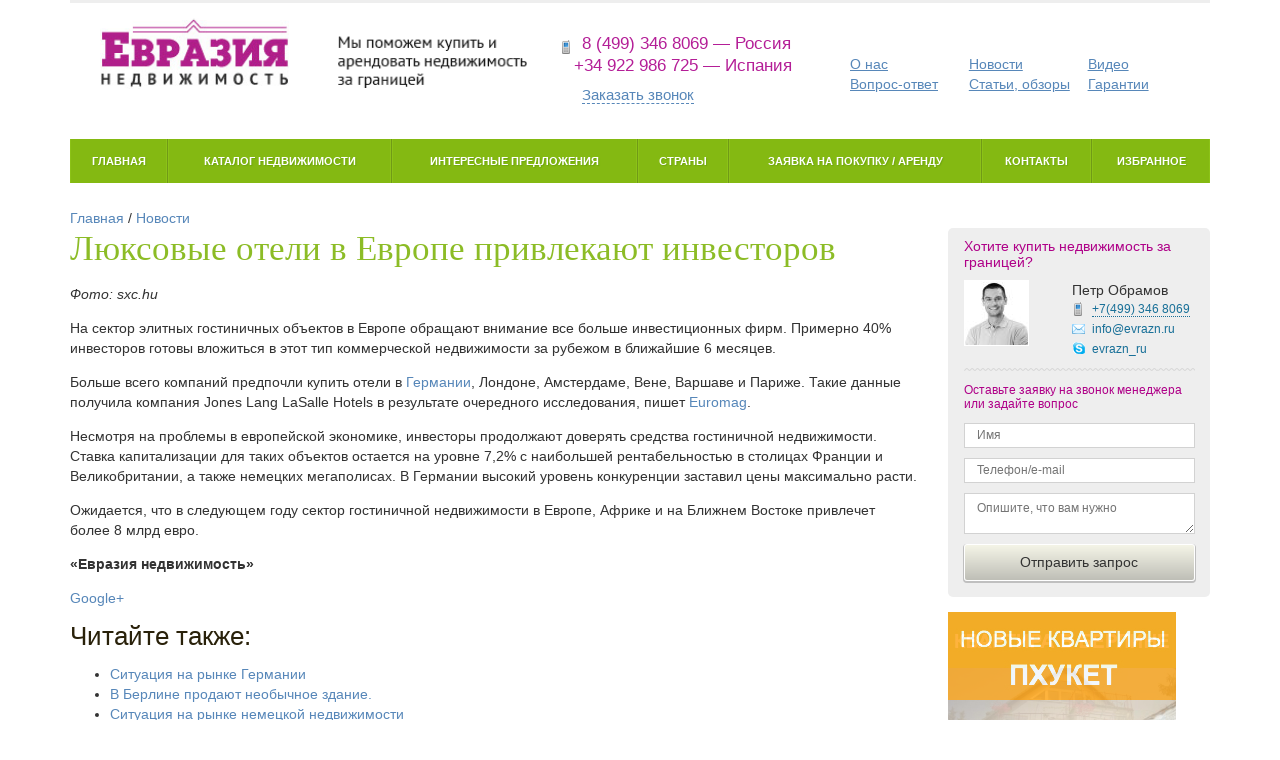

--- FILE ---
content_type: text/html; charset=UTF-8
request_url: https://evrazn.ru/news/263
body_size: 14019
content:
<!doctype html>
<!-- paulirish.com/2008/conditional-stylesheets-vs-css-hacks-answer-neither/ -->
<!--[if lt IE 7]> <html class="no-js ie6 oldie" lang="en"> <![endif]-->
<!--[if IE 7]>    <html class="no-js ie7 oldie" lang="en"> <![endif]-->
<!--[if IE 8]>    <html class="no-js ie8 oldie" lang="en"> <![endif]-->
<!-- Consider adding an manifest.appcache: h5bp.com/d/Offline -->
<!--[if gt IE 8]><!--> <html class="no-js" lang="en"> <!--<![endif]-->
<head>
  <meta charset="utf-8">
  <meta name="yandex-verification" content="6efe46685ff405fc" />
  <!-- Use the .htaccess and remove these lines to avoid edge case issues.
       More info: h5bp.com/b/378 -->
  <meta http-equiv="X-UA-Compatible" content="IE=edge,chrome=1">
        <script type="text/javascript" src="/assets/5e18dc38/jquery.min.js"></script>
<script type="text/javascript" src="/assets/5e18dc38/jquery.yiiactiveform.js"></script>
<script type="text/javascript" src="/js/bootstrap.min.js"></script>
<script type="text/javascript" src="/js/jquery.dependClass.js"></script>
<script type="text/javascript" src="/js/jquery.slider-min.js"></script>
<script type="text/javascript" src="/js/misc.js"></script>
<script type="text/javascript" src="/js/fancybox/source/jquery.fancybox.pack.js"></script>
<script type="text/javascript" src="/js/fancybox/lib/jquery.mousewheel-3.0.6.pack.js"></script>
<script type="text/javascript" src="/js/jquery.cycle.all.js"></script>
<script type="text/javascript" src="/js/jquery.bxslider.min.js"></script>
<script type="text/javascript" src="/js/ion.rangeSlider.min.js "></script>
<script type="text/javascript" src="/js/jquery.fitvids.js"></script>
<title>Люксовые отели в Европе привлекают инвесторов </title>
  <meta name="description" content="Больше всего компаний предпочли купить отели в Германии, Лондоне, Амстердаме, Вене, Варшаве и Париже. ">
  <meta name="keywords" content="отели в Европе, коммерческая недвижимость, отели в Германии">
  <meta name="author" content="">
  <!-- Mobile viewport optimized: j.mp/bplateviewport -->
  <meta name="viewport" content="width=device-width,initial-scale=1">
  <meta name="telderi" content="35831d872831434bd51c5a145699fa0b" />
  <!-- Place favicon.ico and apple-touch-icon.png in the root directory: mathiasbynens.be/notes/touch-icons -->
  <!-- CSS: implied media=all -->
  <!-- CSS concatenated and minified via ant build script-->
    <link rel="stylesheet" type="text/css" href="/css/jquery.bxslider.css" media="screen" charset="utf-8" />
  <link rel="stylesheet" type="text/css" href="/css/bootstrap.min.css" />
  <link rel="stylesheet" type="text/css" href="/css/app.css?20161104" />
  <link rel="stylesheet" href="/js/fancybox/source/jquery.fancybox.css?v=2.1.5" type="text/css" media="screen" />
  <link rel="stylesheet" type="text/css" href="/css/normalize.min.css" >
  <link rel="stylesheet" type="text/css" href="/css/ion.rangeSlider.css?1" >
  <link rel="stylesheet" type="text/css" href="/css/ion.rangeSlider.skinFlat.css" >
  <!-- end CSS-->

  <!-- More ideas for your <head> here: h5bp.com/d/head-Tips -->

  <!-- All JavaScript at the bottom, except for Modernizr / Respond.
       Modernizr enables HTML5 elements & feature detects; Respond is a polyfill for min/max-width CSS3 Media Queries
       For optimal performance, use a custom Modernizr build: www.modernizr.com/download/ -->
  <script src="/js/libs/modernizr-2.0.6.min.js"></script>
  <script src="/js/swfobject.js"></script>
  <script type="text/javascript">
    jQuery().ready(function(){
      //$("a[rel^='prettyPhoto']").prettyPhoto({theme:'dark_rounded', social_tools: ''});
      $(".fancybox").fancybox();
    });
    var _gaq = _gaq || [];
    _gaq.push(['_setAccount', 'UA-30504873-1']);
    _gaq.push(['_trackPageview']);
    (function() {
      var ga = document.createElement('script'); ga.type = 'text/javascript'; ga.async = true;
      ga.src = ('https:' == document.location.protocol ? 'https://ssl' : 'http://www') + '.google-analytics.com/ga.js';
      var s = document.getElementsByTagName('script')[0]; s.parentNode.insertBefore(ga, s);
    })();
  </script>

</head>

<body>

  <div class="container">
    <header>
      <div id="l-topbar"></div>
<div class="row">
    <div class="col-lg-5 col-md-5 col-sm-8">
        <a href="/" id="b-logo"><img src="/i/logo-2.png" alt="Евразия недвижимость" /></a>
    </div>
    <div class="col-lg-3 col-md-3 col-sm-4">
        <div class="b-header-phone">
            <i></i>8 (499) 346 8069  &mdash; Россия<br>
            +34 922 986 725  &mdash; Испания
        </div>
        <div class="b-header-callback"><i></i><a href="#modal_callback" role="button" data-toggle="modal" class="" id="workhours_link">Заказать звонок</a></div>
    </div>
    <div class="col-lg-4 col-md-4 col-sm-12">
        <input id="menu-checkbox" type="checkbox">
		<nav class="b-shortcuts" role="navigation"><label id="toggle" class="toggle-button" onclick="" data-close="Закрыть меню" data-open="Открыть меню" for="menu-checkbox"></label>
            <ul>
                <li><a href="/about">О нас</a></li>
                <li><a href="/news">Новости</a></li>
                <li><a href="/video">Видео</a></li>
                <li><a href="/faq">Вопрос-ответ</a></li>
                <li><a href="/articles">Статьи, обзоры</a></li>
                <li><a href="/garantii">Гарантии</a></li>
            </ul>
        </nav>
    </div>
</div>
<div class="row">
    <div class="col-lg-12">
        <input id="menu-checkbox-2" type="checkbox">
		<nav class="b-mainmenu" role="navigation"><label id="toggle" class="toggle-button-2" onclick="" data-close="Закрыть каталог" data-open="Открыть каталог" for="menu-checkbox-2"></label>
            <ul>
                <li class="first"><a href="/">Главная</a></li>
                <li><a href="/catalog">Каталог недвижимости</a></li>
                <li><a href="/featured">Интересные предложения</a></li>
                <li><a href="/countries">Страны</a></li>
                <li><a href="/tender">Заявка на покупку / аренду</a></li>
                <li><a href="/contacts">Контакты</a></li>
                <li><a href="/catalog/favourites">Избранное</a></li>
                <div class="clear"></div>
            </ul>
        </nav>
    </div>
</div>    </header>


    <div class="l-main" role="main">
            <div class="breadcrumbs">
<a href="/">Главная</a> / <a href="/news">Новости</a></div>            <div class="row">
    <div class="col-lg-9 col-md-9">

        <div class="b-block">
            <div class="b-content">
                                    <div class="list_item">
                    <h1>Люксовые отели в Европе привлекают инвесторов </h1>
                                            <div class="text"><p class="left"><em>Фото: sxc.hu</em></p>
<p>На сектор элитных гостиничных объектов в Европе обращают внимание все больше инвестиционных фирм. Примерно 40% инвесторов готовы вложиться в этот тип коммерческой недвижимости за рубежом в ближайшие 6 месяцев.</p>  
<p>Больше всего компаний предпочли купить отели в <a href="https://evrazn.ru/country/germany" target="_blank">Германии</a>, Лондоне, Амстердаме, Вене, Варшаве и Париже. Такие данные получила компания Jones Lang LaSalle Hotels в результате очередного исследования, пишет <noindex><a href="https://www.euromag.ru/catalogs/realty/28146.html" rel=”nofollow” target="_blank">Euromag</a></noindex>.</p> 
<p>Несмотря на проблемы в европейской экономике, инвесторы продолжают доверять средства гостиничной недвижимости. Ставка капитализации для таких объектов остается на уровне 7,2% с наибольшей рентабельностью в столицах Франции и Великобритании, а также немецких мегаполисах. В Германии высокий уровень конкуренции заставил цены максимально расти.</p> 
<p>Ожидается, что в следующем году сектор гостиничной недвижимости в Европе, Африке и на Ближнем Востоке привлечет более 8 млрд евро.</p> 
<p class="right"><strong>«Евразия недвижимость»</strong></p>
<p class="right"><a href="https://plus.google.com/u/0/102826779287725036682/?rel=author">Google+</a></p></div>
                    </div>

                    
                                          <div class="b-news-latest">
                        <h2>Читайте также:</h2>
                        <ul>
                                                                                    <li><a href="/news/situatsia-na-rynke-germsnii">Ситуация на рынке Германии</a></li>
                                                                                                                <li><a href="/news/v-berline-prodaut-neobychnoe-zdanie">В Берлине продают необычное здание.</a></li>
                                                                                                                <li><a href="/news/situatsia-na-rynke-nemetskoi-nedvizhimosti">Ситуация на рынке немецкой недвижимости  </a></li>
                                                                                                                <li><a href="/news/rost-tsen-na-zhilie-v-munhene">Рост цен на жилье в Мюнхене</a></li>
                                                                              </ul>
                      </div>
                    
                                            <div class="b-catalog">
                                                            <h2 class="">1326 объектов в Германии</h2>
                                <ol class="b-catalog-items b-catalog-items-new">
                                                                                                                        <li class="b-catalog-item">
                                                <div class="b-catalog-item-inner">
                                                    <div class="row">
                                                        <div class="col-lg-4 col-md-4">
                                                            <div class="b-catalog-item-preview">
                                                                                                                                <a href="/catalog/8527"><img src="/up/catalog/germany-pegau-werdau-oelsnitz-paket-kvartir-komnat-m-3760575euro.jpg" alt="" /></a>                                                            </div>
                                                        </div>
                                                        <div class="col-lg-8 col-md-8">
                                                            <div class="b-catalog-item-info">
                                                                <div class="b-out-article">№ 788-6918-933</div><br>
                                                                <h3><a href="/catalog/8527">Семь домов в Рудных горах - Германия - Саксония</a></h3>
                                                                <div class="b-price">€ 3 760 575</div>                                                                <div class="b-title"></div>
                                                                <noindex><!—googleoff: all—><div class="b-subtitle">Предлагаются к продаже оптом семь старинных домов на разных улицах. Дома в ухоженном состоянии. Некоторые квартиры, а их всего 66, пустуют и требуют ремонта, остальные в аренде с отличным доходом. Очень выгодное предложение по цене.</div><!—/googleoff: all—></noindex>
                                                            </div>
                                                        </div>
                                                    </div>
                                                </div>
                                                <div class="b-catalog-item-actions">
                                                                                                            <a href="/catalog/add_favourite?id=8527" class="b-action-add-favourite"><i></i><span>Добавить в избранное</span></a>
                                                                                                        <a href="#modal_send_by_email" class="b-action-mail" data-toggle="modal" data-id="8527"><i></i><span>Отправить по e-mail</span></a>
                                                </div>
                                            </li>
                                                                                    <li class="b-catalog-item">
                                                <div class="b-catalog-item-inner">
                                                    <div class="row">
                                                        <div class="col-lg-4 col-md-4">
                                                            <div class="b-catalog-item-preview">
                                                                                                                                <a href="/catalog/8526"><img src="/up/catalog/germany-thurnau-kommerciya-komnat-m-465000euro.jpg" alt="" /></a>                                                            </div>
                                                        </div>
                                                        <div class="col-lg-8 col-md-8">
                                                            <div class="b-catalog-item-info">
                                                                <div class="b-out-article">№ 788-8649-1113</div><br>
                                                                <h3><a href="/catalog/8526">Двухэтажное коммерческое здание с супермаркетом - Германия - Бавария</a></h3>
                                                                <div class="b-price">€ 465 000</div>                                                                <div class="b-title"></div>
                                                                <noindex><!—googleoff: all—><div class="b-subtitle">Здание в отличном состоянии, первый этаж полностью арендован под супермаркет NORMA, остальные помещения ждут арендаторов. Имеются отдельные входы, а также парковку на небольшом земельном участке, прилегающем к зданию. Расположение очень выгодное, на проходном месте и около остановок общественного транспорта. Торг уместен.</div><!—/googleoff: all—></noindex>
                                                            </div>
                                                        </div>
                                                    </div>
                                                </div>
                                                <div class="b-catalog-item-actions">
                                                                                                            <a href="/catalog/add_favourite?id=8526" class="b-action-add-favourite"><i></i><span>Добавить в избранное</span></a>
                                                                                                        <a href="#modal_send_by_email" class="b-action-mail" data-toggle="modal" data-id="8526"><i></i><span>Отправить по e-mail</span></a>
                                                </div>
                                            </li>
                                                                                    <li class="b-catalog-item">
                                                <div class="b-catalog-item-inner">
                                                    <div class="row">
                                                        <div class="col-lg-4 col-md-4">
                                                            <div class="b-catalog-item-preview">
                                                                                                                                <a href="/catalog/8525"><img src="/up/catalog/germany-bonn-kommerciya-komnat-m-5900000euro.jpg" alt="" /></a>                                                            </div>
                                                        </div>
                                                        <div class="col-lg-8 col-md-8">
                                                            <div class="b-catalog-item-info">
                                                                <div class="b-out-article">№ 788-7225-966</div><br>
                                                                <h3><a href="/catalog/8525">Перспективный гаражно-парковочный комплекс - Германия - Северный Рейн-Вестфалия - Бонн</a></h3>
                                                                <div class="b-price">€ 5 900 000</div>                                                                <div class="b-title"></div>
                                                                <noindex><!—googleoff: all—><div class="b-subtitle">Большое здание комплекса расположено недалеко от правительственного квартала города Бонн. Пять этажей, 535 парковочных мест. Есть возможность использовать здание для размещения рекламных площадей и электростанции!</div><!—/googleoff: all—></noindex>
                                                            </div>
                                                        </div>
                                                    </div>
                                                </div>
                                                <div class="b-catalog-item-actions">
                                                                                                            <a href="/catalog/add_favourite?id=8525" class="b-action-add-favourite"><i></i><span>Добавить в избранное</span></a>
                                                                                                        <a href="#modal_send_by_email" class="b-action-mail" data-toggle="modal" data-id="8525"><i></i><span>Отправить по e-mail</span></a>
                                                </div>
                                            </li>
                                                                                    <li class="b-catalog-item">
                                                <div class="b-catalog-item-inner">
                                                    <div class="row">
                                                        <div class="col-lg-4 col-md-4">
                                                            <div class="b-catalog-item-preview">
                                                                                                                                <a href="/catalog/8524"><img src="/up/catalog/germany-schnwald-kvartira-1-komnat-m-otnbsp30000euro_2.jpg" alt="" /></a>                                                            </div>
                                                        </div>
                                                        <div class="col-lg-8 col-md-8">
                                                            <div class="b-catalog-item-info">
                                                                <div class="b-out-article">№ 788-8648-1114</div><br>
                                                                <h3><a href="/catalog/8524">Несколько апартаментов в курортном месте - Германия - Баден-Вюртемберг</a></h3>
                                                                <div class="b-price">€ 30 000</div>                                                                <div class="b-title"></div>
                                                                <noindex><!—googleoff: all—><div class="b-subtitle">Квартиры компактные, с отличной отделкой, меблировкой и кухней. Большие лоджии. Комплекс с бассейном, сауной и оборудован для людей с ограниченными возможностями передвижения. Всё в аренде и приносит посуточно доход.</div><!—/googleoff: all—></noindex>
                                                            </div>
                                                        </div>
                                                    </div>
                                                </div>
                                                <div class="b-catalog-item-actions">
                                                                                                            <a href="/catalog/add_favourite?id=8524" class="b-action-add-favourite"><i></i><span>Добавить в избранное</span></a>
                                                                                                        <a href="#modal_send_by_email" class="b-action-mail" data-toggle="modal" data-id="8524"><i></i><span>Отправить по e-mail</span></a>
                                                </div>
                                            </li>
                                                                                    <li class="b-catalog-item">
                                                <div class="b-catalog-item-inner">
                                                    <div class="row">
                                                        <div class="col-lg-4 col-md-4">
                                                            <div class="b-catalog-item-preview">
                                                                                                                                <a href="/catalog/8523"><img src="/up/catalog/germany-greiz-zdanie-komnat-m-95000euro.jpg" alt="" /></a>                                                            </div>
                                                        </div>
                                                        <div class="col-lg-8 col-md-8">
                                                            <div class="b-catalog-item-info">
                                                                <div class="b-out-article">№ 788-6819-889</div><br>
                                                                <h3><a href="/catalog/8523">Четырехэтажный отреставрированный дом в районном центре Грайц - Германия - Тюрингия - Грайц</a></h3>
                                                                <div class="b-price">€ 95 000</div>                                                                <div class="b-title"></div>
                                                                <noindex><!—googleoff: all—><div class="b-subtitle">Предлагаемый объект полностью отреставрирован и санирован, состоит из 4 квартир. В доме центральное газовое отопление, окна с деревянными рамами, на одном этаже окна пластиковые, имеется подвал, гараж. Три квартиры из четырёх сданы в аренду. Квартира на мансардном этаже требует ремонта.</div><!—/googleoff: all—></noindex>
                                                            </div>
                                                        </div>
                                                    </div>
                                                </div>
                                                <div class="b-catalog-item-actions">
                                                                                                            <a href="/catalog/add_favourite?id=8523" class="b-action-add-favourite"><i></i><span>Добавить в избранное</span></a>
                                                                                                        <a href="#modal_send_by_email" class="b-action-mail" data-toggle="modal" data-id="8523"><i></i><span>Отправить по e-mail</span></a>
                                                </div>
                                            </li>
                                                                                    <li class="b-catalog-item">
                                                <div class="b-catalog-item-inner">
                                                    <div class="row">
                                                        <div class="col-lg-4 col-md-4">
                                                            <div class="b-catalog-item-preview">
                                                                                                                                <a href="/catalog/8522"><img src="/up/catalog/germany-plauen-zdanie-17-komnat-m-180000euro_2.jpg" alt="" /></a>                                                            </div>
                                                        </div>
                                                        <div class="col-lg-8 col-md-8">
                                                            <div class="b-catalog-item-info">
                                                                <div class="b-out-article">№ 788-6986-961</div><br>
                                                                <h3><a href="/catalog/8522">Респектабельный многоквартирный дом - Германия - Саксония - Плауэн</a></h3>
                                                                <div class="b-price">€ 180 000</div>                                                                <div class="b-title"></div>
                                                                <noindex><!—googleoff: all—><div class="b-subtitle">Шикарное четырёхэтажное отремонтированное и модернизированное старинное здание в Плауэне. Шесть квартир в отличном состоянии с удобной планировкой и балконами. Всё в аренде. Недалеко от центра города.</div><!—/googleoff: all—></noindex>
                                                            </div>
                                                        </div>
                                                    </div>
                                                </div>
                                                <div class="b-catalog-item-actions">
                                                                                                            <a href="/catalog/add_favourite?id=8522" class="b-action-add-favourite"><i></i><span>Добавить в избранное</span></a>
                                                                                                        <a href="#modal_send_by_email" class="b-action-mail" data-toggle="modal" data-id="8522"><i></i><span>Отправить по e-mail</span></a>
                                                </div>
                                            </li>
                                                                                    <li class="b-catalog-item">
                                                <div class="b-catalog-item-inner">
                                                    <div class="row">
                                                        <div class="col-lg-4 col-md-4">
                                                            <div class="b-catalog-item-preview">
                                                                                                                                <a href="/catalog/8521"><img src="/up/catalog/germany-plauen-zdanie-komnat-m-50000euro.jpg" alt="" /></a>                                                            </div>
                                                        </div>
                                                        <div class="col-lg-8 col-md-8">
                                                            <div class="b-catalog-item-info">
                                                                <div class="b-out-article">№ 788-6932-941</div><br>
                                                                <h3><a href="/catalog/8521">Шикарное старинное здание в ходовом месте - Германия - Саксония - Плауэн</a></h3>
                                                                <div class="b-price">€ 50 000</div>                                                                <div class="b-title"></div>
                                                                <noindex><!—googleoff: all—><div class="b-subtitle">Старинный четырёхэтажный дом под ремонт. Высокие потолки, оригинальные архитектурные детали и отличное расположение. Все коммуникации. Для последующей сдачи в аренду.</div><!—/googleoff: all—></noindex>
                                                            </div>
                                                        </div>
                                                    </div>
                                                </div>
                                                <div class="b-catalog-item-actions">
                                                                                                            <a href="/catalog/add_favourite?id=8521" class="b-action-add-favourite"><i></i><span>Добавить в избранное</span></a>
                                                                                                        <a href="#modal_send_by_email" class="b-action-mail" data-toggle="modal" data-id="8521"><i></i><span>Отправить по e-mail</span></a>
                                                </div>
                                            </li>
                                                                                    <li class="b-catalog-item">
                                                <div class="b-catalog-item-inner">
                                                    <div class="row">
                                                        <div class="col-lg-4 col-md-4">
                                                            <div class="b-catalog-item-preview">
                                                                                                                                <a href="/catalog/8520"><img src="/up/catalog/germany-hemnic-kvartira-2-komnat-40-3-65m-otnbsp38000euro.jpg" alt="" /></a>                                                            </div>
                                                        </div>
                                                        <div class="col-lg-8 col-md-8">
                                                            <div class="b-catalog-item-info">
                                                                <div class="b-out-article">№ 788-6905-929</div><br>
                                                                <h3><a href="/catalog/8520">Три квартиры с доходом в Хемнице - Германия - Саксония - Хемниц</a></h3>
                                                                <div class="b-price">€ 38 000</div>                                                                <div class="b-title"></div>
                                                                <noindex><!—googleoff: all—><div class="b-subtitle">Квартиры расположены в старом модернизированном доме. Площади квартир от 40 до 65 кв. метров. Есть парковочные места и подвальные помещения. В аренде.</div><!—/googleoff: all—></noindex>
                                                            </div>
                                                        </div>
                                                    </div>
                                                </div>
                                                <div class="b-catalog-item-actions">
                                                                                                            <a href="/catalog/add_favourite?id=8520" class="b-action-add-favourite"><i></i><span>Добавить в избранное</span></a>
                                                                                                        <a href="#modal_send_by_email" class="b-action-mail" data-toggle="modal" data-id="8520"><i></i><span>Отправить по e-mail</span></a>
                                                </div>
                                            </li>
                                                                                    <li class="b-catalog-item">
                                                <div class="b-catalog-item-inner">
                                                    <div class="row">
                                                        <div class="col-lg-4 col-md-4">
                                                            <div class="b-catalog-item-preview">
                                                                                                                                <a href="/catalog/8519"><img src="/up/catalog/germany-nyurnberg-restoran-komnat-350-150m-800000euro.jpg" alt="" /></a>                                                            </div>
                                                        </div>
                                                        <div class="col-lg-8 col-md-8">
                                                            <div class="b-catalog-item-info">
                                                                <div class="b-out-article">№ 788-8652-1119</div><br>
                                                                <h3><a href="/catalog/8519">Люксовый ресторан с террасой - Германия - Бавария - Нюрнберг</a></h3>
                                                                <div class="b-price">€ 800 000</div>                                                                <div class="b-title"></div>
                                                                <noindex><!—googleoff: all—><div class="b-subtitle">Очень большой современный ресторан с огромной зелёной террасой в центре Нюрнберга. Отделка натуральными дорогими материалами, шикарные санузлы, оборудование кухни, оснащение музыкальными аксессуарами и световыми установками. Представительный банкетный зал со своим входом. Большая и малая террасы, плюс подсобные складские помещения. Долгосрочная аренда профессионалами.</div><!—/googleoff: all—></noindex>
                                                            </div>
                                                        </div>
                                                    </div>
                                                </div>
                                                <div class="b-catalog-item-actions">
                                                                                                            <a href="/catalog/add_favourite?id=8519" class="b-action-add-favourite"><i></i><span>Добавить в избранное</span></a>
                                                                                                        <a href="#modal_send_by_email" class="b-action-mail" data-toggle="modal" data-id="8519"><i></i><span>Отправить по e-mail</span></a>
                                                </div>
                                            </li>
                                                                                    <li class="b-catalog-item">
                                                <div class="b-catalog-item-inner">
                                                    <div class="row">
                                                        <div class="col-lg-4 col-md-4">
                                                            <div class="b-catalog-item-preview">
                                                                                                                                <a href="/catalog/8518"><img src="/up/catalog/germany-nyurnberg-dom-villa-4-komnat-116-20m-299900euro_2.jpg" alt="" /></a>                                                            </div>
                                                        </div>
                                                        <div class="col-lg-8 col-md-8">
                                                            <div class="b-catalog-item-info">
                                                                <div class="b-out-article">№ 788-8605-1108</div><br>
                                                                <h3><a href="/catalog/8518">Коттедж с бассейном, под Нюрнбергом - Германия - Бавария - Нюрнберг</a></h3>
                                                                <div class="b-price">€ 299 900</div>                                                                <div class="b-title"></div>
                                                                <noindex><!—googleoff: all—><div class="b-subtitle">Уютный просторный дом, оформленный в спокойном кантри-стиле. Небольшой, очень ухоженный участок с крытым бассейном с подогревом и парковкой. Дом 2.5 этажа, в отличном состоянии, с камином, террасой с грилем, прачечной комнатой, барной стойкой и печью для уюта. Есть возможность приобретения мебели за отдельную плату.</div><!—/googleoff: all—></noindex>
                                                            </div>
                                                        </div>
                                                    </div>
                                                </div>
                                                <div class="b-catalog-item-actions">
                                                                                                            <a href="/catalog/add_favourite?id=8518" class="b-action-add-favourite"><i></i><span>Добавить в избранное</span></a>
                                                                                                        <a href="#modal_send_by_email" class="b-action-mail" data-toggle="modal" data-id="8518"><i></i><span>Отправить по e-mail</span></a>
                                                </div>
                                            </li>
                                                                                                            </ol>
                                <a href="/country/germany" id="show_more"><span>Перейти в каталог Германии</span> &rarr;</a>
                                                    </div>
                                                </div>
        </div>
        
<div class="row">
    <div class="">
        <div class="b-block">
                 <div class="h1">Заявка на покупку/аренду</div>
            <div class="b-content">
                                <div class="b-form b-form-tender" id="">

                    <form class="form-horizontal" id="tender-form" action="/tender" method="post">
                    
                    <div class="form-group">
                        <div class="errorMessage" id="Tender_for_sale_em_" style="display:none"></div>                        <label class="b-label col-sm-3 control-label">Я хочу: </label>
                        <div class="col-sm-5">
                            <div class="checkbox">
                                <label ><input id="ytTender_for_sale" type="hidden" value="0" name="Tender[for_sale]" /><input class="b-checkbox for-sale-check" name="Tender[for_sale]" id="Tender_for_sale" value="1" type="checkbox" /> Купить</label>
                            </div>
                            <div class="checkbox">
                                <label ><input id="ytTender_for_rent" type="hidden" value="0" name="Tender[for_rent]" /><input class="b-checkbox for-rent-check" name="Tender[for_rent]" id="Tender_for_rent" value="1" type="checkbox" /> Арендовать</label>
                            </div>
                        </div>
                    </div>

                    <div class="form-group plan-buy-group" style="display: none;">
                        <div class="errorMessage" id="Tender_plan_buy_em_" style="display:none"></div>                        <label class="col-sm-3 control-label" for="Tender_plan_buy">Планирую покупку</label>                        <div class="col-sm-5">
                            <select class="form-control" disabled="disabled" name="Tender[plan_buy]" id="Tender_plan_buy">
<option value="">Выберите пероид</option>
<option value="1">В течение 1 месяца</option>
<option value="2">В течение полугода</option>
<option value="3">Еще не знаю, просто собираю информацию</option>
</select>                        </div>
                    </div>

                    <div class="form-group approximate-date-group" style="display: none;">
                        <div class="errorMessage" id="Tender_approximate_date_em_" style="display:none"></div>                        <label class="col-sm-3 control-label" for="Tender_approximate_date">Введите даты аренды</label>                        <div class="col-sm-5">
                                                        <input class="form-control" placeholder="С число/месяц/год ПО число/месяц/год" disabled="disabled" name="Tender[approximate_date]" id="Tender_approximate_date" type="text" />                        </div>
                    </div>

                    <div class="form-group">
                        <div class="errorMessage" id="Tender_name_em_" style="display:none"></div>                        <label class="col-sm-3 control-label required" for="Tender_name">Ф.И.О. <span class="required">*</span></label>                        <div class="col-sm-5">
                            <input class="form-control" name="Tender[name]" id="Tender_name" type="text" maxlength="255" value="" />                        </div>
                    </div>
                    <div class="form-group">
                        <div class="errorMessage" id="Tender_phone_em_" style="display:none"></div>                        <label class="col-sm-3 control-label required" for="Tender_phone">Телефон <span class="required">*</span></label>                        <div class="col-sm-5">
                            <input class="form-control" name="Tender[phone]" id="Tender_phone" type="text" maxlength="255" value="" />                        </div>
                    </div>
                    <div class="form-group">
                        <div class="errorMessage" id="Tender_email_em_" style="display:none"></div>                        <label class="col-sm-3 control-label" for="Tender_email">E-mail</label>                        <div class="col-sm-5">
                            <input class="form-control" name="Tender[email]" id="Tender_email" type="text" maxlength="255" value="" />                        </div>
                    </div>
                    <div class="form-group">
                        <div class="errorMessage" id="Tender_misc_em_" style="display:none"></div>                        <label class="col-sm-3 control-label" for="Tender_misc">Описание недвижимости</label>                        <div class="col-sm-5">
                            <textarea class="form-control" name="Tender[misc]" id="Tender_misc"></textarea>                        </div>
                        <div class="col-sm-4">
                            Укажите здесь страны (регионы, города), тип недвижимости, желаемую цену, площадь, количество комнат и любую другую информацию о недвижимости, которая для вас важна.                        </div>
                    </div>

                    <div class="form-group">
                        <div class="col-sm-3 col-sm-offset-3">
                            <input class="btn btn-normal btn-block submit" type="submit" name="yt0" value="Отправить запрос" />                        </div>
                    </div>
                    </form>                </div>

                <script>
                    (function(window, $, undefined) {
                        $(document).ready(function() {
                            var $goal_checkboxes = $('#Tender_for_sale, #Tender_for_rent');

                            $goal_checkboxes.on('change', function(e) {
                                var $currentTarget = $(e.currentTarget);

                                if ($currentTarget.hasClass('for-rent-check')) {
                                    if ($currentTarget.prop('checked')) {
                                        $('.approximate-date-group').slideDown('fast').find('input').removeAttr('disabled');
                                    } else {
                                        $('.approximate-date-group').slideUp('fast').find('input').attr('disabled', 'disabled');
                                    }
                                }

                                if ($currentTarget.hasClass('for-sale-check')) {
                                    if ($currentTarget.prop('checked')) {
                                        $('.plan-buy-group').slideDown('fast').find('select').removeAttr('disabled');
                                    } else {
                                        $('.plan-buy-group').slideUp('fast').find('select').attr('disabled', 'disabled');
                                    }
                                }
                            });

                            $goal_checkboxes.each(function() {
                                var $checkbox = $(this);

                                if ($checkbox.prop('checked')) {
                                    $checkbox.trigger('change');
                                }
                            });
                        });
                    })(window, jQuery, undefined);
                </script>
            </div>

        </div>
    </div>
    </div>        
<div class="row">
    <div class="">
        <div class="b-block">

         <div class="h1">Вопросы и ответы</div>
            <div class="b-block-title"><em>* Перейти к <a href="/faq/top">наиболее распространенным вопросам</a></em></div>
            <div class="b-content">
                <div class="b-faq-expert">
                    <img src="/up/consultant-ruslan-103x103.jpg" alt="" class="b-faq-expert-photo"/>
                    Вам отвечает специалист по зарубежной недвижимости
                    <div class="h3">Руслан Машаков</div>
                    <div class="g-clear"></div>
                </div>
                   
                <div class="b-form b-form-faq">
                                    
                <form class="form-horizontal" id="faq-form" action="/faq" method="post">
                                        <div class="form-group">
                        <div class="errorMessage" id="Faq_name_em_" style="display:none"></div>                        <label class="col-sm-2 control-label required" for="Faq_name">Ваше имя <span class="required">*</span></label>                        <div class="col-sm-5">
                            <input class="form-control" name="Faq[name]" id="Faq_name" type="text" maxlength="255" value="" />                        </div>
                    </div>
                    <div class="form-group">
                        <div class="errorMessage" id="Faq_email_em_" style="display:none"></div>                        <label class="col-sm-2 control-label required" for="Faq_email">E-mail <span class="required">*</span></label>                        <div class="col-sm-5">
                            <input class="form-control" name="Faq[email]" id="Faq_email" type="text" maxlength="255" />                        </div>
                    </div>
                    <div class="form-group">
                        <div class="errorMessage" id="Faq_question_em_" style="display:none"></div>                        <label class="col-sm-2 control-label required" for="Faq_question">Текст вопроса <span class="required">*</span></label>                        <div class="col-sm-5">
                            <textarea class="form-control" name="Faq[question]" id="Faq_question"></textarea>                        </div>
                    </div>

                    <div class="form-group">
                        <div class="col-sm-3 col-sm-offset-2">
                            <input class="btn btn-normal btn-block submit" type="submit" name="yt1" value="Задать вопрос" />                        </div>
                    </div>
                </form>                </div>

                            </div>
        </div>
    </div>

    </div>
    </div>
    <div class="col-lg-3 col-md-3">
        <div class="l-sidebar">
    
        <div class="b-consultant">
        <h2>Хотите купить недвижимость за границей?</h2>

        <div class="row">
            <div class="col-md-5 col-sm-5">
                <div class="b-photo"><img src="/up/consultant-ruslan-13.jpg" alt=""/></div>
            </div>
            <div class="col-md-7 col-sm-7">
                <div class="b-vcard">Петр Обрамов
                    <div class="b-contact-phone"><a href="tel:+74993468069">+7(499)
                            <nobr>346 8069</nobr>
                        </a></div>
                    <div class="b-contact-email"><a href="#">info@evrazn.ru</a></div>
                    <div class="b-contact-skype"><a href="#">evrazn_ru</a></div>
                                    </div>
                                <div class="g-clear"></div>
            </div>
        </div>
        <div class="b-separator"></div>
        <div class="b-callback">
            <p>Оставьте заявку на звонок менеджера или задайте вопрос</p>

            <form id="callback-form" action="/request/callback" method="post">
                                    <input name="RequestCallback[url]" id="RequestCallback_url" type="hidden" value="/news/263" />            <div class="b-form-row">
                <div class="errorMessage" id="RequestCallback_name_em_" style="display:none"></div>                <input placeholder="Имя" class="b-textfield has_default_value1" name="RequestCallback[name]" id="RequestCallback_name" type="text" maxlength="255" value="" />            </div>

            <div class="b-form-row">
                <div class="errorMessage" id="RequestCallback_phone_em_" style="display:none"></div>                <input placeholder="Телефон/e-mail" class="b-textfield has_default_value1" name="RequestCallback[phone]" id="RequestCallback_phone" type="text" maxlength="255" value="" />                <div class="g-clear"></div>
            </div>

            <div class="b-form-row">
                <div class="errorMessage" id="RequestCallback_misc_em_" style="display:none"></div>                <textarea placeholder="Опишите, что вам нужно" class="has_default_value1" name="RequestCallback[misc]" id="RequestCallback_misc"></textarea>                <div class="g-clear"></div>
            </div>

            <div class="b-form-row g-hidden">
                                    <div class="b-captcha-wrapper">
                        <div class="errorMessage" id="RequestCallback_verifyCode_em_" style="display:none"></div>                        <p>Пожалуйста, введите буквы и цифры, как они показаны на рисунке ниже.<br/><span>Все знаки вводятся без учёта регистра.</span>
                        </p>

                        <div class="b-captcha">
                            <input class="captcha_code" name="RequestCallback[verifyCode]" id="RequestCallback_verifyCode" type="text" value="" />                            <img id="yw0" src="/news/captcha?v=697101be1ff7a" alt="" />                            <div class="g-clear"></div>
                        </div>
                        <div class="g-clear"></div>
                    </div>
                            </div>

            <div class="b-form-row b-form-row-buttons1">
                <input class="btn btn-normal btn-block submit" type="submit" name="yt2" value="Отправить запрос" />                <div class="g-clear"></div>
            </div>
            </form>
        </div>
    </div>
        <div class="b-block b-block-228 b-block-last">
        <div class="b-promo b-promo-228-384 b-cycle b-cycle-fade">
    <a href="/catalog/1185"><img src="/up/promo-228x384-november-1.jpg" alt="" /></a>
    <a href="/catalog/1360"><img src="/up/promo-228x384-november-2.jpg" alt="" /></a>
    <a href="/catalog/1366"><img src="/up/promo-228x384-november-3.jpg" alt="" /></a>
</div>    </div>
</div>
  </div>
</div>
            <div class="g-clear"></div>
            </div>
    <footer>
      <div class="row b-footer-inner">
    <div class="col-lg-5 col-md-5">
        <div class="b-footer-contacts">
            <p>&copy; 2011&ndash;2026 <br/>Написать нам письмо: <a href="mailto:info@evrazn.ru">info@evrazn.ru</a></p>
            <p><a href="/subscribe">Подписка на обновления</a> 
            <a href="https://twitter.com/evrazn_ru" class="twitter-follow-button" data-show-count="false" data-lang="ru">Читать @evrazn_ru</a>
            <div class="row">
                <div class="col-lg-10 col-md-10">
                    <div class="b-copyright"><noindex><!--googleoff: all-->Все опубликованные здесь материалы защищены законодательством РФ об авторских и смежных правах. 
        Использование любых материалов - текстовых, графических или видео - возможно с нашего согласия, 
        с обязательным указанием активной ссылки на сайт evrazn.ru.<!--googleon: all--></noindex></div>
                </div>
                <div class="col-lg-2 col-md-2">
<script>!function(d,s,id){var js,fjs=d.getElementsByTagName(s)[0];if(!d.getElementById(id)){js=d.createElement(s);js.id=id;js.src="//platform.twitter.com/widgets.js";fjs.parentNode.insertBefore(js,fjs);}}(document,"script","twitter-wjs");</script></p>
<!--LiveInternet counter--><!--/<script type="text/javascript"><!--
document.write("<a href='http://www.liveinternet.ru/click' "+
"target=_blank><img src='//counter.yadro.ru/hit?t44.1;r"+
escape(document.referrer)+((typeof(screen)=="undefined")?"":
";s"+screen.width+"*"+screen.height+"*"+(screen.colorDepth?
screen.colorDepth:screen.pixelDepth))+";u"+escape(document.URL)+
";"+Math.random()+
"' alt='' title='LiveInternet' "+
"border='0' width='31' height='31'><\/a>")
//-->  <!--/LiveInternet-->            
                </div>
            </div>
            <!--<div class="b-footer-address">г. Красноярск, ул. Авиаторов, 42<br/>тел.: +7 (3912) 03-00-54 </div>--> 
			<div class="b-footer-address">г. Москва, ул. Бауманская, 15<br/>тел.: +7 (499) 346-80-69 </div>
           
        </div>
    </div>
    <div class="col-lg-7 col-md-7">
        <ul class="b-footer-menu" id="yw1">
<li class="b-first"><a href="/about">О нас</a></li>
<li><a href="/catalog">Каталог недвижимости</a></li>
<li><a href="/featured">Интересные предложения</a></li>
<li><a href="/tender">Заявка на покупку/аренду</a></li>
<li><a href="/countries">Страны</a></li>
<li><a href="/faq">Вопрос-ответ</a></li>
<li class="g-active"><a href="/news">Новости</a></li>
<li><a href="/articles">Статьи и обзоры</a></li>
<li><a href="/video">Видео</a></li>
</ul>        <div class="b-footer-about"><noindex><!--googleoff: all--><!--&laquo;Евразия недвижимость&raquo;&nbsp;&mdash; это информационный портал и одноименное агентство в Красноярске.--> Мы поможем вам арендовать или купить недвижимость за границей&nbsp;&mdash; в Болгарии, Германии, Греции, Испании, на Кипре, в Таиланде, Турции и Черногории. Портал содержит обширную базу объектов недвижимости: дома и квартиры за границей, готовый бизнес, коммерческая недвижимость и земельные участки. <!--Также вы можете получить информацию об аренде, покупке и продаже недвижимости за рубежом&nbsp;&mdash;- цены, новости, аналитику, консультации от&nbsp;наших&nbsp;специалистов.<br/>
Купить недвижимость за рубежом недорого и удобно с агентством “Евразия недвижимость”!--><!--googleon: all--></noindex> </div>
</div>

<!-- Yandex.Metrika counter -->
<script type="text/javascript">
(function (d, w, c) {
    (w[c] = w[c] || []).push(function() {
        try {
            w.yaCounter13564853 = new Ya.Metrika({id:13564853, enableAll: true, webvisor:true});
        } catch(e) {}
    });
    
    var n = d.getElementsByTagName("script")[0],
        s = d.createElement("script"),
        f = function () { n.parentNode.insertBefore(s, n); };
    s.type = "text/javascript";
    s.async = true;
    s.src = (d.location.protocol == "https:" ? "https:" : "http:") + "//mc.yandex.ru/metrika/watch.js";

    if (w.opera == "[object Opera]") {
        d.addEventListener("DOMContentLoaded", f);
    } else { f(); }
})(document, window, "yandex_metrika_callbacks");
</script>
<noscript><div><img src="//mc.yandex.ru/watch/13564853" style="position:absolute; left:-9999px;" alt="" /></div></noscript>
<!-- /Yandex.Metrika counter -->

<!-- Start SiteHeart code -->
<!--<script>
(function(){
var widget_id = 704549;
_shcp =[{widget_id : widget_id}];
var lang =(navigator.language || navigator.systemLanguage 
|| navigator.userLanguage ||"en")
.substr(0,2).toLowerCase();
var url ="widget.siteheart.com/widget/sh/"+ widget_id +"/"+ lang +"/widget.js";
var hcc = document.createElement("script");
hcc.type ="text/javascript";
hcc.async =true;
hcc.src =("https:"== document.location.protocol ?"https":"http")
+"://"+ url;
var s = document.getElementsByTagName("script")[0];
s.parentNode.insertBefore(hcc, s.nextSibling);
})();
</script>-->
<!-- End SiteHeart code -->


<!-- BEGIN JIVOSITE CODE {literal} -->
<script type='text/javascript'>
(function(){ var widget_id = '5irRrtxX1l';var d=document;var w=window;function l(){
var s = document.createElement('script'); s.type = 'text/javascript'; s.async = true; s.src = '//code.jivosite.com/script/widget/'+widget_id; var ss = document.getElementsByTagName('script')[0]; ss.parentNode.insertBefore(s, ss);}if(d.readyState=='complete'){l();}else{if(w.attachEvent){w.attachEvent('onload',l);}else{w.addEventListener('load',l,false);}}})();</script>
<!-- {/literal} END JIVOSITE CODE -->
    </footer>
  </div> <!--! end of #container -->

  <div class="modal fade" id="modal_workhours" tabindex="-1" role="dialog" aria-labelledby="myModalLabel1" aria-hidden="true">
    <div class="modal-dialog">
      <div class="modal-content">
        <div class="modal-header">
          <button type="button" class="close" data-dismiss="modal" aria-hidden="true">&times;</button>
          <div class="h4 modal-title">Режим работы</div>
        </div>
        <div class="modal-body">
          понедельник&ndash;пятница: 09:00&ndash;19:00
        </div>
      </div>
    </div>
  </div>

  <div class="g-hidden">
    <div class="b-modal" id="general-message"></div>
  </div>
  <script>
    $(function() {
      $("#general-message-link").fancybox({
              'href'    : '#general-message',
              'scrolling'   : 'no',
              'titleShow'   : false,
              'onClosed'    : function() {
              }
      });
    });
  </script>
  <a href="#general-message" id="general-message-link" class="g-hidden"></a>

      <div class="modal fade " id="modal_callback" tabindex="-1" role="dialog" aria-labelledby="mySmallModalLabel" aria-hidden="true">
      <div class="modal-dialog modal-md">
        <div class="modal-content modal-styled">
          <div class="modal-header">
            <button type="button" class="close" data-dismiss="modal" aria-hidden="true">&times;</button>
            <div class="h4 modal-title">Заказать обратный звонок</div>
          </div>
          <div class="modal-body">
                    <div class="b-form userform">
            <form id="RequestCallback-form" action="/request/callback" method="post">
                <div id="RequestCallback-form_es_" class="errorSummary" style="display:none"><p>Необходимо исправить следующие ошибки:</p>
<ul><li>dummy</li></ul></div>
                <div class="form-group">
                    <div class="errorMessage" id="RequestCallback_name_em_" style="display:none"></div>                    <input class="form-control " placeholder="Как вас зовут*" name="RequestCallback[name]" id="RequestCallback_name" type="text" maxlength="255" value="" />                </div>

                <div class="form-group">
                    <div class="errorMessage" id="RequestCallback_phone_em_" style="display:none"></div>                    <input class="form-control " placeholder="Ваш телефон*" name="RequestCallback[phone]" id="RequestCallback_phone" type="text" maxlength="255" value="" />                </div>

                <div class="b-form-row">
                        <div class="errorMessage" id="RequestCallback_misc_em_" style="display:none"></div>                        <textarea placeholder="Опишите, что вам нужно" class="form-control has_default_value1" name="RequestCallback[misc]" id="RequestCallback_misc"></textarea>                    <div class="g-clear"></div>
                </div>

                <div class="form-group">
                                            <div class="b-captcha-wrapper">
                          <div class="errorMessage" id="RequestCallback_verifyCode_em_" style="display:none"></div>                          <p class="b-hint">Пожалуйста, решите простой пример.</p>
                          <div class="b-captcha row">
                            <div class="col-lg-4 col-md-6 col-sm-6">
                                <img id="yw2" src="/news/captcha?v=697101be21739" alt="" />                            </div>
                            <div class="col-lg-8 col-md-6 col-sm-6">
                                <input class="form-control captcha_code" name="RequestCallback[verifyCode]" id="RequestCallback_verifyCode" type="text" value="" />                            </div>
                          </div>
                          <div class="g-clear"></div>
                        </div>
                                    </div>

                <div class="row">
                    <div class="col-md-6 col-md-offset-4">
                        <input class="btn btn-normal btn-block submit" type="submit" name="yt3" value="Заказать звонок" />                    </div>
                </div>

            </form>        </div>
          </div>
        </div>
      </div>
    </div>
  
  
<script type="text/javascript">
/*<![CDATA[*/
jQuery(function($) {
jQuery('#tender-form').yiiactiveform({'attributes':[{'id':'Tender_for_sale','inputID':'Tender_for_sale','errorID':'Tender_for_sale_em_','model':'Tender','name':'for_sale','enableAjaxValidation':true},{'id':'Tender_plan_buy','inputID':'Tender_plan_buy','errorID':'Tender_plan_buy_em_','model':'Tender','name':'plan_buy','enableAjaxValidation':true},{'id':'Tender_approximate_date','inputID':'Tender_approximate_date','errorID':'Tender_approximate_date_em_','model':'Tender','name':'approximate_date','enableAjaxValidation':true},{'id':'Tender_name','inputID':'Tender_name','errorID':'Tender_name_em_','model':'Tender','name':'name','enableAjaxValidation':true},{'id':'Tender_phone','inputID':'Tender_phone','errorID':'Tender_phone_em_','model':'Tender','name':'phone','enableAjaxValidation':true},{'id':'Tender_email','inputID':'Tender_email','errorID':'Tender_email_em_','model':'Tender','name':'email','enableAjaxValidation':true},{'id':'Tender_misc','inputID':'Tender_misc','errorID':'Tender_misc_em_','model':'Tender','name':'misc','enableAjaxValidation':true}],'errorCss':'error'});
jQuery('#faq-form').yiiactiveform({'attributes':[{'id':'Faq_name','inputID':'Faq_name','errorID':'Faq_name_em_','model':'Faq','name':'name','enableAjaxValidation':true},{'id':'Faq_email','inputID':'Faq_email','errorID':'Faq_email_em_','model':'Faq','name':'email','enableAjaxValidation':true},{'id':'Faq_question','inputID':'Faq_question','errorID':'Faq_question_em_','model':'Faq','name':'question','enableAjaxValidation':true}],'errorCss':'error'});
jQuery('#yw0').after("<a id=\"yw0_button\" href=\"\/news\/captcha?refresh=1\">\u041f\u043e\u043b\u0443\u0447\u0438\u0442\u044c \u043d\u043e\u0432\u044b\u0439 \u043a\u043e\u0434<\/a>");
jQuery(document).on('click', '#yw0_button', function(){
	jQuery.ajax({
		url: "\/news\/captcha?refresh=1",
		dataType: 'json',
		cache: false,
		success: function(data) {
			jQuery('#yw0').attr('src', data['url']);
			jQuery('body').data('captcha.hash', [data['hash1'], data['hash2']]);
		}
	});
	return false;
});

jQuery('#callback-form').yiiactiveform({'validateOnSubmit':true,'attributes':[{'id':'RequestCallback_name','inputID':'RequestCallback_name','errorID':'RequestCallback_name_em_','model':'RequestCallback','name':'name','enableAjaxValidation':false,'clientValidation':function(value, messages, attribute) {

if(jQuery.trim(value)!='') {
	
if(value.length>255) {
	messages.push("\u041a\u0430\u043a \u0432\u0430\u0441 \u0437\u043e\u0432\u0443\u0442 \u0441\u043b\u0438\u0448\u043a\u043e\u043c \u0434\u043b\u0438\u043d\u043d\u044b\u0439 (\u041c\u0430\u043a\u0441\u0438\u043c\u0443\u043c: 255 \u0441\u0438\u043c\u0432.).");
}

}


if(jQuery.trim(value)=='') {
	messages.push("\u041d\u0435\u043e\u0431\u0445\u043e\u0434\u0438\u043c\u043e \u0437\u0430\u043f\u043e\u043b\u043d\u0438\u0442\u044c \u043f\u043e\u043b\u0435 \u00ab\u041a\u0430\u043a \u0432\u0430\u0441 \u0437\u043e\u0432\u0443\u0442\u00bb.");
}

}},{'id':'RequestCallback_phone','inputID':'RequestCallback_phone','errorID':'RequestCallback_phone_em_','model':'RequestCallback','name':'phone','enableAjaxValidation':false,'clientValidation':function(value, messages, attribute) {

if(jQuery.trim(value)!='') {
	
if(value.length>255) {
	messages.push("\u0412\u0430\u0448 \u0442\u0435\u043b\u0435\u0444\u043e\u043d \u0441\u043b\u0438\u0448\u043a\u043e\u043c \u0434\u043b\u0438\u043d\u043d\u044b\u0439 (\u041c\u0430\u043a\u0441\u0438\u043c\u0443\u043c: 255 \u0441\u0438\u043c\u0432.).");
}

}


if(jQuery.trim(value)=='') {
	messages.push("\u041d\u0435\u043e\u0431\u0445\u043e\u0434\u0438\u043c\u043e \u0437\u0430\u043f\u043e\u043b\u043d\u0438\u0442\u044c \u043f\u043e\u043b\u0435 \u00ab\u0412\u0430\u0448 \u0442\u0435\u043b\u0435\u0444\u043e\u043d\u00bb.");
}

}},{'id':'RequestCallback_misc','inputID':'RequestCallback_misc','errorID':'RequestCallback_misc_em_','model':'RequestCallback','name':'misc','enableAjaxValidation':false},{'id':'RequestCallback_verifyCode','inputID':'RequestCallback_verifyCode','errorID':'RequestCallback_verifyCode_em_','model':'RequestCallback','name':'verifyCode','enableAjaxValidation':false}],'errorCss':'error'});
jQuery('#yw2').after("<a id=\"yw2_button\" href=\"\/news\/captcha?refresh=1\">\u041f\u043e\u043b\u0443\u0447\u0438\u0442\u044c \u043d\u043e\u0432\u044b\u0439 \u043a\u043e\u0434<\/a>");
jQuery(document).on('click', '#yw2_button', function(){
	jQuery.ajax({
		url: "\/news\/captcha?refresh=1",
		dataType: 'json',
		cache: false,
		success: function(data) {
			jQuery('#yw2').attr('src', data['url']);
			jQuery('body').data('captcha.hash', [data['hash1'], data['hash2']]);
		}
	});
	return false;
});

jQuery('#RequestCallback-form').yiiactiveform({'validateOnSubmit':true,'afterValidate':function(form,data,hasError){
                                if(!hasError){
                                    return true;
                                }
                            },'attributes':[{'id':'RequestCallback_name','inputID':'RequestCallback_name','errorID':'RequestCallback_name_em_','model':'RequestCallback','name':'name','enableAjaxValidation':false,'clientValidation':function(value, messages, attribute) {

if(jQuery.trim(value)!='') {
	
if(value.length>255) {
	messages.push("\u041a\u0430\u043a \u0432\u0430\u0441 \u0437\u043e\u0432\u0443\u0442 \u0441\u043b\u0438\u0448\u043a\u043e\u043c \u0434\u043b\u0438\u043d\u043d\u044b\u0439 (\u041c\u0430\u043a\u0441\u0438\u043c\u0443\u043c: 255 \u0441\u0438\u043c\u0432.).");
}

}


if(jQuery.trim(value)=='') {
	messages.push("\u041d\u0435\u043e\u0431\u0445\u043e\u0434\u0438\u043c\u043e \u0437\u0430\u043f\u043e\u043b\u043d\u0438\u0442\u044c \u043f\u043e\u043b\u0435 \u00ab\u041a\u0430\u043a \u0432\u0430\u0441 \u0437\u043e\u0432\u0443\u0442\u00bb.");
}

},'summary':true},{'id':'RequestCallback_phone','inputID':'RequestCallback_phone','errorID':'RequestCallback_phone_em_','model':'RequestCallback','name':'phone','enableAjaxValidation':false,'clientValidation':function(value, messages, attribute) {

if(jQuery.trim(value)!='') {
	
if(value.length>255) {
	messages.push("\u0412\u0430\u0448 \u0442\u0435\u043b\u0435\u0444\u043e\u043d \u0441\u043b\u0438\u0448\u043a\u043e\u043c \u0434\u043b\u0438\u043d\u043d\u044b\u0439 (\u041c\u0430\u043a\u0441\u0438\u043c\u0443\u043c: 255 \u0441\u0438\u043c\u0432.).");
}

}


if(jQuery.trim(value)=='') {
	messages.push("\u041d\u0435\u043e\u0431\u0445\u043e\u0434\u0438\u043c\u043e \u0437\u0430\u043f\u043e\u043b\u043d\u0438\u0442\u044c \u043f\u043e\u043b\u0435 \u00ab\u0412\u0430\u0448 \u0442\u0435\u043b\u0435\u0444\u043e\u043d\u00bb.");
}

},'summary':true},{'id':'RequestCallback_misc','inputID':'RequestCallback_misc','errorID':'RequestCallback_misc_em_','model':'RequestCallback','name':'misc','enableAjaxValidation':false,'summary':true},{'id':'RequestCallback_verifyCode','inputID':'RequestCallback_verifyCode','errorID':'RequestCallback_verifyCode_em_','model':'RequestCallback','name':'verifyCode','enableAjaxValidation':false},{'summary':true},{'summary':true},{'summary':true},{'summary':true}],'summaryID':'RequestCallback-form_es_','errorCss':'error'});
});
/*]]>*/
</script>
</body>
</html>

--- FILE ---
content_type: text/css
request_url: https://evrazn.ru/css/app.css?20161104
body_size: 7621
content:
.g-clear {
  clear: both;
}

.g-hidden {
  display: none;
}

.errorMessage {
  margin-bottom: 4px;
  color: red;
}

a {
  color: #5787b9;
}

#l-topbar {
  height: 3px;
  background: #eee;
  margin: 0 0 15px 0;
}

header #b-logo {
  display: block;
  margin: 0 0 30px 30px;
}
header #b-logo img {
  display: block;
  width: 100%;
}
header .b-header-phone {
  font-size: 17px;
  color: #b41e97;
  line-height: 22px;
  margin: 15px 0 10px 0;
  padding-left: 16px;
}
header .b-header-phone i {
  vertical-align: bottom;
  display: inline-block;
  background: url(/i/sprites.png) 0 0 no-repeat;
  width: 16px;
  height: 16px;
  margin: 0 8px 0 -16px;
  line-height: 16px;
}
header .b-header-workhours {
  font-size: 15px;
  color: #5787b9;
  line-height: 16px;
}
header .b-header-workhours i {
  vertical-align: bottom;
  display: inline-block;
  background: url(/i/sprites.png) 0 -50px no-repeat;
  width: 16px;
  height: 16px;
  margin: 0 8px 0 0;
  line-height: 16px;
}
header .b-header-workhours a {
  border-bottom: 1px dashed #5787b9;
}
header .b-header-callback {
  font-size: 15px;
  color: #5787b9;
  line-height: 16px;
}
header .b-header-callback i {
  vertical-align: bottom;
  display: inline-block;
  width: 16px;
  height: 16px;
  margin: 0 8px 0 0;
  line-height: 16px;
}
header .b-header-callback a {
  border-bottom: 1px dashed #5787b9;
}
header .b-shortcuts ul {
  margin: 18px 0 0 0;
  padding: 0;
  list-style: none;
}
header .b-shortcuts ul li {
  float: left;
  width: 33%;
  margin: 0 0 4px 0;
  line-height: 16px;
}
header .b-shortcuts ul li a {
  text-decoration: underline;
}
header .b-mainmenu {
  margin: 0 0 25px 0;
}
header .b-mainmenu ul {
  width: 100%;
  display: table;
  list-style: none;
  margin: 0;
  padding: 0;
  min-height: 44px;
  background: #84b912;
}
header .b-mainmenu ul li {
  display: table-cell;
  text-align: center;
  border-left: 1px solid #709a16;
}
header .b-mainmenu ul li.first {
  border-left: none;
}
header .b-mainmenu ul li a {
  display: block;
  height: 44px;
  padding: 0 10px;
  border-left: 1px solid #8cc218;
  border-right: 1px solid #8cc218;
  line-height: 44px;
  color: white;
  font-size: 11px;
  font-weight: bold;
  text-shadow: 1px 1px 1px #6fa70d;
  text-transform: uppercase;
  background: #84b912;
}
header .b-mainmenu ul li a:hover {
  background: #6fa008;
  text-decoration: none;
}

.b-date {
  font-size: 12px;
  color: #626262;
}

.b-home-announce {
  background: #eee;
  padding: 14px 20px 25px 20px;
  border-radius: 8px;
  margin: 0 0 12px 0;
}
.b-home-announce h1 {
  font-size: 17px;
  line-height: 20px;
  margin: 0 0 1em 0;
  color: #8cbc26;
}
.b-home-announce ul {
  margin: 0 0 0 17px;
  padding: 0;
  list-style-type: square;
}

.b-countries-home ul {
  list-style: none;
  margin: 0;
  padding: 0;
}
.b-countries-home ul li {
  font-size: 10px;
  color: #8f8f8f;
  padding: 0 0 0 0px;
  margin: 2px 0 4px 0;
}
.b-countries-home ul li i {
  float: left;
  width: 15px;
  height: 10px;
  margin: 0 5px 0 0;
}
.b-countries-home ul li i img {
  width: 15px;
}
.b-countries-home ul li a {
  font-size: 13px;
  text-decoration: underline;
}

.b-countries ul {
  list-style: none;
  margin: 0;
  padding: 0;
}
.b-countries ul li {
  margin: 0 0 7px 0;
  float: left;
  width: 190px;
}
.b-countries ul li i {
  float: left;
  width: 26px;
  height: 20px;
  margin: 0 8px 0 0;
}

.b-currency-informer {
  margin: 20px 0 0 0;
  opacity: 0.6;
}

.b-consultant {
  font-family: Arial, sans-serif;
  margin: 0 0 15px 0;
  background: #eee;
  padding: 10px 15px 6px 16px;
  border-radius: 5px;
}
.b-consultant h2, .b-consultant .h2 {
  color: #af0188;
  line-height: 15px;
  margin: 0 20px 10px 0;
  font: normal 14px Tahoma, sans-serif;
}
.b-consultant .b-photo img {
  border: 1px solid white;
  max-width: 114%;
}
.b-consultant .b-vcard h3, .b-consultant .b-vcard .h3 {
  font-weight: normal;
  color: #2f2f2f;
  font-size: 14px;
  margin: 0 0 8px 0;
}
.b-consultant .b-vcard a {
  color: #197098;
  font-size: 12px;
}
.b-consultant .b-vcard a:hover {
  color: #f00;
}
.b-consultant .b-vcard p {
  margin: 10px 0 0 0;
  color: #9e9b93;
  font-size: 11px;
}
.b-consultant .b-vcard .b-contact-skype {
  background: url(/i/contact-icons.png) 0 4px no-repeat;
  padding: 0 0 0 20px;
}
.b-consultant .b-vcard .b-contact-email {
  background: url(/i/contact-icons.png) 0 -44px no-repeat;
  padding: 0 0 0 20px;
}
.b-consultant .b-vcard .b-contact-icq {
  background: url(/i/contact-icons.png) 0 -97px no-repeat;
  padding: 0 0 0 20px;
  font-size: 12px;
}
.b-consultant .b-vcard .b-contact-phone {
  background: url(/i/contact-icons.png) 0 -146px no-repeat;
  padding: 1px 0 0 20px;
  font-size: 12px;
}
.b-consultant .b-vcard .b-contact-phone a {
  font-size: 12px;
  border-bottom: 1px dotted #197098;
}
.b-consultant .b-contact-phones {
  clear: both;
  color: #525252;
}

.b-consultant-wrapper {
  margin: 0 0px 10px 0;
}

.b-separator {
  clear: both;
  margin: 10px 0;
  height: 3px;
  background: url(/i/separator.png) 0 0 repeat-x;
}

.b-form-row {
  clear: both;
  margin: 0 0 10px 0;
}

.b-form-row-indented {
  margin-left: 110px;
}

.b-callback p {
  color: #af0188;
  font: normal 12px Arial;
}
.b-callback form input.b-textfield {
  display: block;
  width: 100%;
  height: 25px;
  line-height: 25px;
  padding: 0 12px;
  border: 1px solid #d2d2d2;
  color: #b7b7b7;
  font-size: 12px;
}
.b-callback form textarea {
  display: block;
  width: 100%;
  height: 41px;
  padding: 6px 12px;
  border: 1px solid #d2d2d2;
  color: #b7b7b7;
  font-size: 12px;
}

.btn-normal {
  height: 37px;
  border: 1px solid white;
  border-radius: 3px;
  line-height: 30px;
  padding: 2px 0;
  text-align: center;
  box-shadow: 0 1px 0px 1px #bfbfbf;
  background: #f4f4e7;
  /* Old browsers */
  background: -moz-linear-gradient(top, #f4f4e7 1%, #bfbfb7 99%);
  /* FF3.6+ */
  background: -webkit-gradient(linear, left top, left bottom, color-stop(1%, #f4f4e7), color-stop(99%, #bfbfb7));
  /* Chrome,Safari4+ */
  background: -webkit-linear-gradient(top, #f4f4e7 1%, #bfbfb7 99%);
  /* Chrome10+,Safari5.1+ */
  background: -o-linear-gradient(top, #f4f4e7 1%, #bfbfb7 99%);
  /* Opera 11.10+ */
  background: -ms-linear-gradient(top, #f4f4e7 1%, #bfbfb7 99%);
  /* IE10+ */
  background: linear-gradient(to bottom, #f4f4e7 1%, #bfbfb7 99%);
  /* W3C */
  filter: progid:DXImageTransform.Microsoft.gradient(startColorstr='#f4f4e7', endColorstr='#bfbfb7',GradientType=0 );
  /* IE6-9 */
}
.btn-normal:hover {
  background: #fff;
  box-shadow: none;
  border-color: #bfbfbf;
}

.b-form-filter {
  min-height: 381px;
  margin: 0 0 20px 0;
  padding: 2px;
  border-radius: 6px;
  background: #f1d700;
  /* Old browsers */
  background: -moz-linear-gradient(top, #f1d700 0%, #8cbc26 100%);
  /* FF3.6+ */
  background: -webkit-gradient(linear, left top, left bottom, color-stop(0%, #f1d700), color-stop(100%, #8cbc26));
  /* Chrome,Safari4+ */
  background: -webkit-linear-gradient(top, #f1d700 0%, #8cbc26 100%);
  /* Chrome10+,Safari5.1+ */
  background: -o-linear-gradient(top, #f1d700 0%, #8cbc26 100%);
  /* Opera 11.10+ */
  background: -ms-linear-gradient(top, #f1d700 0%, #8cbc26 100%);
  /* IE10+ */
  background: linear-gradient(to bottom, #f1d700 0%, #8cbc26 100%);
  /* W3C */
  filter: progid:DXImageTransform.Microsoft.gradient(startColorstr='#f1d700', endColorstr='#8cbc26',GradientType=0 );
  /* IE6-9 */
}

.b-form-filter-inner {
  border-radius: 4px;
  background: #ebebeb;
}

.b-form-filter-inner form {
  min-height: 341px;
  padding: 20px 26px;
  margin: 0;
}

.b-form-filter-inner h2, .b-form-filter-inner .h2 {
  margin: 0 0 15px 0;
  padding: 0;
  float: none;
  font: normal 24px Trebuchet MS, sans-serif;
}

.b-form-filter-inner .b-form-row-filter {
  clear: both;
  margin: 0 0 15px 0;
}

.b-form-filter-inner .b-form-row-filter label {
  float: left;
  width: auto;
  margin: 0 16px 0 0;
  color: black;
  font-weight: normal;
  line-height: 17px;
}

.b-form-filter-inner .b-form-row-filter label.b-label-big {
  font-size: 14px;
}

.b-form-filter-inner .b-form-row-filter input {
  float: left;
  margin: 0 8px 0 0;
}

.b-form-filter-inner .b-form-row-filter input.b-checkbox {
  width: 17px;
  height: 17px;
  border: none;
}

.b-form-filter-inner .b-form-row-filter input.b-input-price {
  width: 86px;
  text-align: right;
  padding: 0 5px;
}

.b-form-filter-inner .b-checkboxlist {
  clear: both;
}

.b-form-filter-inner .b-checkboxlist input {
  clear: both;
  width: 96px;
}

.b-form-filter-inner .b-checkboxlist label {
  color: #0087B9;
  border-bottom: 1px dashed #0087b9;
  height: 17px;
  line-height: 17px;
  font-size: 12px;
}

.b-form-filter-inner .b-form-row-filter .b-label-countries {
  color: #0087B9;
  border-bottom: 1px dashed #0087b9;
  height: 20px;
  font-size: 14px;
  line-height: 25px;
  cursor: pointer;
  text-decoration: none;
}

.b-form-filter-inner .b-form-row-filter .b-form-row-filter-regions {
  clear: both;
  margin: 0 0 0 26px;
}

.b-checkboxlist .b-checkboxlist-row {
  margin: 0 0 3px 0;
}

.b-checkboxlist .b-checkboxlist-row.b-level-3 {
  padding-left: 25px;
}

.b-checkboxlist-controls {
  padding: 0 28px 3px 28px;
}

.b-checkboxlist-controls a {
  float: left;
  font-size: 11px;
  margin-right: 10px;
  color: #888;
}

.b-form-filter-inner .b-form-row-buttons {
  clear: both;
  margin-top: 20px;
}

/* footer */
footer {
  clear: both;
  margin: 24px auto 0 auto;
  min-height: 182px;
  padding: 0;
  background: #e4e4e4;
  border: 1px solid white;
  border-top-left-radius: 5px;
  border-top-right-radius: 5px;
  box-shadow: 0 0 2px 2px #ececec;
}
footer .b-footer-inner {
  clear: both;
  margin: 0;
  min-height: 124px;
  padding: 21px 32px;
}
footer ul.b-footer-menu {
  list-style: none;
  margin: 0 0 20px 0;
  padding: 0;
  font-family: Tahoma;
  font-size: 11px;
}
footer ul.b-footer-menu li {
  float: left;
  width: 180px;
  margin: 0 0 5px 0;
}
footer ul.b-footer-menu li a {
  font-size: 12px;
  color: #6a6a6a;
}
footer ul.b-footer-menu li a:hover {
  color: #000;
}
footer .b-footer-contacts {
  margin: 0 0 15px 0;
  padding: 0 0 1px 0;
  font-size: 12px;
  color: #545353;
  font-family: Arial;
}
footer .b-footer-contacts p {
  margin: 0 0 10px 0;
  line-height: 18px;
}
footer .b-footer-contacts a {
  color: #0087b9;
}
footer .b-copyright {
  margin: 0 10px 0 0;
  font-size: 9px;
  line-height: 11px;
}
footer .b-footer-about {
  clear: both;
  padding: 12px 20px 0 0;
  margin: 15px 15px 0 0;
  font-size: 11px;
  line-height: 13px;
  text-align: justify;
}
footer .b-footer-address {
  clear: both;
  margin: 1em 0;
  font-size: 12px;
  color: #545353;
  font-family: Arial;
}

.b-catalog h1, .b-catalog .h1 {
  font: normal 22px/normal Tahoma, sans-serif;
  color: #8cbc26;
  margin: 0 0 15px 0;
}
.b-catalog .b-catalog-item-actions {
  height: 30px;
  background: #e8e8e8;
  padding: 0 12px;
  vertical-align: middle;
}
.b-catalog .b-catalog-item-actions a {
  vertical-align: middle;
  line-height: 12px;
  padding: 8px 0 0 0;
  font-size: 12px;
  color: #5e5d5d;
  display: inline-block;
  margin: 0 20px 0 0;
}
.b-catalog .b-catalog-item-actions a i {
  display: inline-block;
  vertical-align: middle;
  width: 18px;
  height: 18px;
  margin: 0 5px 0 0;
  background: url(/i/sprites.png) 0 -100px no-repeat;
}
.b-catalog .b-catalog-item-actions a span {
  border-bottom: 1px dotted #5e5d5d;
  display: inline-block;
}
.b-catalog .b-catalog-item-actions a.b-action-remove-favourite i {
  background-position: 0 -250px;
}
.b-catalog .b-catalog-item-actions a.b-action-mail i {
  background-position: 0 -150px;
}
.b-catalog .b-catalog-item-actions a:hover {
  text-decoration: none;
}
.b-catalog .b-catalog-item-actions a:hover span {
  border-bottom-style: solid;
}
.b-catalog ol.b-catalog-items {
  list-style: none;
  padding: 0;
  margin: 0;
}
.b-catalog ol.b-catalog-items li.b-catalog-item {
  margin: 0 0 20px 0;
  padding: 1px;
  position: relative;
  background: none;
}
.b-catalog ol.b-catalog-items li.b-catalog-item .b-catalog-item-inner {
  padding: 12px;
  background: white;
}
.b-catalog ol.b-catalog-items li.b-catalog-item .b-catalog-item-inner .b-catalog-item-preview {
  height: 136px;
  overflow: hidden;
  border-radius: 5px;
}
.b-catalog ol.b-catalog-items li.b-catalog-item .b-catalog-item-inner .b-catalog-item-preview img {
  border-radius: 5px;
  width: 100%;
  max-width: 100%;
}
.b-catalog ol.b-catalog-items li.b-catalog-item .b-catalog-item-actions {
  display: none;
}
.b-catalog ol.b-catalog-items li.b-catalog-item .b-out-article {
  position: absolute;
  left: auto;
  right: 12px;
  top: 0px;
  line-height: 12px;
  font-size: 12px;
  color: #6d6d6d;
}
.b-catalog ol.b-catalog-items h3, .b-catalog ol.b-catalog-items .h3 {
  clear: both;
  font: normal 17px/normal Arial, sans-serif;
  margin: 0 0 3px 0;
  color: #0b699f;
}
.b-catalog ol.b-catalog-items h3 a, .b-catalog ol.b-catalog-items .h3 a {
  text-decoration: underline;
  color: #0b699f;
}
.b-catalog ol.b-catalog-items .b-price {
  color: #000;
  font: normal 18px Arial;
  margin: 0 0 10px 0;
  line-height: 16px;
  padding: 0;
}
.b-catalog ol.b-catalog-items .b-catalog-item-preview a {
  position: relative;
  display: block;
  height: 170px;
}
.b-catalog ol.b-catalog-items .b-catalog-item-preview a i {
  position: absolute;
  right: 0;
  bottom: 0;
  width: 71px;
  height: 71px;
  background: url(/i/sold.png) 0 0 no-repeat;
}
.b-catalog ol.b-catalog-items .b-title {
  font: normal 13px Arial;
  color: #4e4e4e;
  margin: 0 0 7px 0;
}
.b-catalog ol.b-catalog-items .b-subtitle {
  font: normal 12px Arial;
  color: #5e5e5e;
  margin: 0 0 7px 0;
}
.b-catalog ol.b-catalog-items.b-catalog-items-new .b-catalog-item:hover {
  z-index: 100;
  margin-bottom: -10px;
  background: #f1d700;
  /* Old browsers */
  background: -moz-linear-gradient(top, #f1d700 0%, #8cbc26 100%);
  /* FF3.6+ */
  background: -webkit-gradient(linear, left top, left bottom, color-stop(0%, #f1d700), color-stop(100%, #8cbc26));
  /* Chrome,Safari4+ */
  background: -webkit-linear-gradient(top, #f1d700 0%, #8cbc26 100%);
  /* Chrome10+,Safari5.1+ */
  background: -o-linear-gradient(top, #f1d700 0%, #8cbc26 100%);
  /* Opera 11.10+ */
  background: -ms-linear-gradient(top, #f1d700 0%, #8cbc26 100%);
  /* IE10+ */
  background: linear-gradient(to bottom, #f1d700 0%, #8cbc26 100%);
  /* W3C */
  filter: progid:DXImageTransform.Microsoft.gradient(startColorstr='#f1d700', endColorstr='#8cbc26',GradientType=0 );
  /* IE6-9 */
}
.b-catalog ol.b-catalog-items.b-catalog-items-new .b-catalog-item:hover .b-catalog-item-actions {
  display: block;
}
.b-catalog .b-catalog-item h1 {
  margin: 5px 0 15px 0;
  color: #8cbc26;
  font-size: 36px;
}
.b-catalog .b-catalog-item .b-catalog-text h2, .b-catalog .b-catalog-item .b-catalog-text .h2 {
  font: normal 21px Arial;
  color: #af0188;
  margin: 1em 0 1em 0;
}
.b-catalog .b-catalog-item .b-catalog-text h3, .b-catalog .b-catalog-item .b-catalog-text .h3 {
  font: normal 18px Arial;
  color: #000;
  margin: 1em 0 1em 0;
}
.b-catalog .b-catalog-item .b-catalog-item-meta {
  margin: 0 0 15px 0;
}
.b-catalog .b-catalog-item .b-catalog-item-meta .b-price {
  font-weight: bold;
  font-size: 24px;
  line-height: 24px;
}
.b-catalog .b-catalog-item .b-catalog-item-meta .b-price-sqm {
  color: #4e4e4e;
  font-size: 16px;
  line-height: 24px;
}
.b-catalog .b-catalog-item .b-catalog-item-meta .b-out-article {
  color: #939393;
  font-size: 12px;
  line-height: 24px;
}
.b-catalog .b-catalog-item .b-seen {
  font-size: 11px;
  background: #eee;
  padding: 2px 7px;
}
.b-catalog .b-catalog-item iframe {
  max-width: 100%;
}
.b-catalog ol.b-catalog-items li.b-catalog-item .b-catalog-item-preview img {
  width: auto;
}

.b-catalog-home h1, .b-catalog-home .h1 {
  font: normal 22px/normal Tahoma, sans-serif;
  color: #8cbc26;
  margin: 0 0 15px 0;
}
.b-catalog-home .b-price {
  font: normal 18px Arial;
  color: #000;
  margin: 0 0 10px 0;
}
.b-catalog-home .b-catalog-more {
  font-size: 11px;
}
.b-catalog-home .b-catalog-country-more {
  font-size: 13px;
}
.b-catalog-home .b-catalog-text {
  width: 530px;
  margin: 0 0 20px 0;
}
.b-catalog-home .b-catalog-text h3, .b-catalog-home .b-catalog-text .h3 {
  font: normal 18px Arial;
  color: #000;
  margin: 0 0 12px 0;
}
.b-catalog-home .b-catalog-text h2, .b-catalog-home .b-catalog-text .h2 {
  font: normal 21px Arial;
  color: #af0188;
  margin: 0 0 15px 0;
}
.b-catalog-home .b-catalog-gallery {
  margin: 0 0 25px 0;
}
.b-catalog-home .b-catalog-gallery-big {
  float: left;
  width: 530px;
  margin: 0 17px 0 0;
}
.b-catalog-home .b-catalog-gallery-big a {
  float: left;
  position: relative;
}
.b-catalog-home .b-catalog-gallery-big img {
  display: block;
  border-radius: 7px;
  max-width: 530px;
}
.b-catalog-home .b-catalog-gallery-thumbnails {
  float: left;
  position: relative;
  width: 90px;
  border-radius: 7px;
  background: #eee;
}
.b-catalog-home .b-catalog-gallery-big a i {
  position: absolute;
  right: 0;
  bottom: 0;
  width: 71px;
  height: 71px;
  background: url(/i/sold.png) 0 0 no-repeat;
}
.b-catalog-home ol.b-catalog-items {
  list-style: none;
  padding: 0;
  margin: 0;
}
.b-catalog-home ol.b-catalog-items li.b-catalog-item {
  clear: both;
  margin: 0 0 40px 0;
  padding-right: 10px;
}
.b-catalog-home ol.b-catalog-items li.b-catalog-item:hover {
  background: #f5f5f5;
  border-radius: 10px;
}
.b-catalog-home ol.b-catalog-items li.b-catalog-item .b-catalog-item-preview {
  height: 136px;
  overflow: hidden;
  border-radius: 5px;
}
.b-catalog-home ol.b-catalog-items li.b-catalog-item .b-catalog-item-preview img {
  border-radius: 5px;
  width: 100%;
  max-width: 100%;
}
.b-catalog-home ol.b-catalog-items li.b-catalog-item h3, .b-catalog-home ol.b-catalog-items li.b-catalog-item .h3 {
  clear: both;
  font: normal 13px/normal Arial, sans-serif;
  margin: 0 0 0px 0;
  background: none;
}
.b-catalog-home ol.b-catalog-items li.b-catalog-item h3 a, .b-catalog-home ol.b-catalog-items li.b-catalog-item .h3 a {
  color: #0087b9;
}
.b-catalog-home ol.b-catalog-items li.b-catalog-item .b-catalog-item-preview a {
  position: relative;
  display: block;
  height: 170px;
}
.b-catalog-home ol.b-catalog-items li.b-catalog-item .b-catalog-item-preview a i {
  position: absolute;
  right: 0;
  bottom: 0;
  width: 71px;
  height: 71px;
  background: url(/i/sold.png) 0 0 no-repeat;
}
.b-catalog-home ol.b-catalog-items li.b-catalog-item .b-out-article {
  float: left;
  line-height: 16px;
}
.b-catalog-home ol.b-catalog-items li.b-catalog-item .b-price {
  float: left;
  color: #000;
  font: normal 11px Arial;
  margin: -3px 0 0 10px;
  line-height: 16px;
  padding: 3px 10px;
  background: #eeeeee;
  border-radius: 9px;
}
.b-catalog-home ol.b-catalog-items li.b-catalog-item:hover .b-price {
  background: #ee1;
}
.b-catalog-home ol.b-catalog-items li.b-catalog-item .b-title {
  font: normal 13px Arial;
  color: #4e4e4e;
  margin: 0 0 7px 0;
}
.b-catalog-home ol.b-catalog-items li.b-catalog-item .b-subtitle {
  font: normal 11px Arial;
  color: #4e4e4e;
  margin: 0 0 7px 0;
}
.b-catalog-home .b-catalog-item {
  position: relative;
}
.b-catalog-home .b-catalog-item h1 {
  margin: 5px 0 15px 0;
}
.b-catalog-home .b-catalog-item .b-seen {
  position: absolute;
  right: 2px;
  top: 0;
  font-size: 11px;
  background: #eee;
  padding: 2px 7px;
}

.b-catalog-similar {
  margin: 20px 0;
}
.b-catalog-similar ol.b-catalog-items {
  list-style: none;
  margin: 0 0 1em 0;
  padding: 0;
}
.b-catalog-similar ol.b-catalog-items li.b-catalog-item {
  border-radius: 0;
  margin: 0 0 10px 0;
  padding: 10px;
}
.b-catalog-similar ol.b-catalog-items li.b-catalog-item .b-catalog-item-preview {
  height: auto;
  overflow: hidden;
  border-radius: 5px;
}
.b-catalog-similar ol.b-catalog-items li.b-catalog-item .b-catalog-item-preview a {
  position: relative;
  display: block;
  height: auto;
}
.b-catalog-similar ol.b-catalog-items li.b-catalog-item .b-catalog-item-preview a img {
  border-radius: 5px;
  width: 100%;
  max-width: 100%;
}
.b-catalog-similar ol.b-catalog-items li.b-catalog-item .b-out-article {
  position: static;
  left: auto;
  right: auto;
  top: auto;
  line-height: 12px;
  font-size: 12px;
  color: #6d6d6d;
  display: inline-block;
  margin: 0 0 0 10px;
}
.b-catalog-similar ol.b-catalog-items li.b-catalog-item h3, .b-catalog-similar ol.b-catalog-items li.b-catalog-item .h3 {
  font-size: 16px;
  color: #0b699f;
  background-color: transparent;
}
.b-catalog-similar ol.b-catalog-items li.b-catalog-item h3 a, .b-catalog-similar ol.b-catalog-items li.b-catalog-item .h3 a {
  color: #0b699f;
}
.b-catalog-similar ol.b-catalog-items li.b-catalog-item:hover {
  background-color: #f1f1f1;
}

.b-tab-pane {
  padding: 1em;
  border: 1px solid #e5e5e5;
  border-top: none;
  min-height: 50px;
}
.b-tab-pane .b-catalog-gallery {
  min-height: 200px;
}

.bx-wrapper {
  margin: 0 0 10px 0;
  width: 100%;
}
.bx-wrapper .bx-viewport {
  left: 0;
}

#bx-pager a, .bx-pager a {
  display: inline-block;
  width: 71px;
  height: 71px;
  overflow: hidden;
}
#bx-pager a img, .bx-pager a img {
  width: 100%;
}

ul#bxslider-video {
  padding: 0;
  margin: 0;
}
ul#bxslider-video li.bxslider-video-li {
  width: 515px !important;
  height: 290px;
}

.b-form-help {
  margin: 1em 0;
  background: #eee;
  border-radius: 10px;
  padding: 15px 20px;
}
.b-form-help h2, .b-form-help .h2 {
  font-weight: normal;
  font-size: 16px;
  margin: 0 0 0.5em 0;
  color: #AF0188;
}
.b-form-help .b-form-help-embedded {
  width: 610px;
}
.b-form-help .b-form-help-embedded .b-form-row textarea.textarea {
  width: 598px;
  min-width: 560px;
}
.b-form-help .b-form-row-buttons {
  margin-top: 2em;
}

.b-share {
  background: #f1f1f1;
  padding: 18px 12px;
  color: #5e5d5d;
  font-size: 12px;
  margin: 20px 0;
}

.b-block h1 {
  font-family: Tahoma;
  font-size: 35px;
  color: #8cbc26;
  margin: 0 0 10px 0;
  font-weight: normal;
  line-height: 42px;
}
.b-block h2, .b-block .h2 {
  font-size: 26px;
  font-weight: normal;
  color: #29210a;
  margin: 0.5em 0;
}
.b-block h2.b-featured, .b-block .h2.b-featured {
  background: #e8b600 url(/i/h2-featured-bg.png) 0 center no-repeat;
  padding: 0 18px;
  line-height: 31px;
  height: 31px;
  font-size: 14px;
  font-weight: normal;
  color: #29210a;
  margin: 0;
}
.b-block h2.b-stroke, .b-block .h2.b-stroke {
  font: normal 17px Tahoma, sans-serif;
  color: #af0188;
  text-decoration: underline;
  margin: 0 0 10px 0;
}
.b-block h2.b-stroke a, .b-block .h2.b-stroke a {
  color: #af0188;
}
.b-block h2.b-block-title, .b-block .h2.b-block-title {
  background: #fff;
  padding: 0;
  line-height: 38px;
  height: 31px;
  font-size: 24px;
  font-weight: normal;
  color: #AF0188;
  margin: 0 0 10px 0;
}
.b-block h3, .b-block .h3 {
  background: #fff;
  padding: 0;
  line-height: 32px;
  min-height: 27px;
  font-size: 13px;
  font-weight: bold;
  color: #56461b;
  color: #af0188;
  margin: 0;
}

.b-faq-expert {
  margin: 0 0 35px 0;
  color: #4e4e4e;
  font-family: Arial;
  font-size: 13px;
}
.b-faq-expert img.b-faq-expert-photo {
  float: left;
  margin: 0 15px 0 0;
  border: 1px solid #e1e1e1;
}
.b-faq-expert h3, .b-faq-expert .h3 {
  width: 400px;
  margin: 14px 0 14px 0;
  color: black;
  font-weight: normal;
  font-size: 22px;
  line-height: 28px;
}

.b-list ul {
  margin: 20px 0 20px 0;
  list-style: none;
  padding: 0 0 0 18px;
}
.b-list ul li {
  margin: 0 0 15px 0;
  padding: 0;
}
.b-list ul li h4, .b-list ul li .h4 {
  margin: 0 0 5px 0;
  font-size: 14px;
  padding: 0;
  line-height: 15px;
  font-weight: normal;
}

.b-list-news ul li .b-date {
  color: #9a9a9a;
  font-size: 11px;
  font-family: Arial;
}
.b-list-news ul li .b-details {
  font-size: 13px;
}

.b-list-news-home ul {
  padding-left: 0px;
}
.b-list-news-home ul li .b-date {
  margin-top: 0px;
}
.b-list-news-home ul li .b-details {
  font-size: 13px;
}

.b-faq {
  border-top: 1px solid #d1e4a8;
  margin: 32px 0;
  padding: 20px 0px 30px 0;
}
.b-faq h2, .b-faq .h2 {
  font-size: 13px;
  color: #4f4529;
  margin: 0 0 12px 0;
}
.b-faq h2 a, .b-faq .h2 a {
  font-size: 20px;
  font-weight: normal;
  color: #096691;
  font-family: Georgia, "Times New Roman", serif;
}
.b-faq dt {
  margin: 0 0 15px 0;
  font-size: 14px;
  color: #181714;
}
.b-faq dd {
  padding: 20px 35px;
  margin: 0 16px 50px 0;
  font-size: 13px;
  color: #4c4c4c;
  background: #e8e8e8;
  border-bottom: 1px solid #e0d5b7;
  border-radius: 7px;
}

.b-faq-teasers {
  padding: 0;
}
.b-faq-teasers dt {
  font-size: 13px;
  color: #4f4529;
}
.b-faq-teasers dd {
  font-size: 11px;
  color: #8f8c85;
  font-style: normal;
  font-family: Arial;
  border: none;
}

.b-countries-faq ul {
  list-style: none;
  margin: 0;
  padding: 0;
}
.b-countries-faq ul li {
  font-size: 10px;
  color: #8f8f8f;
  padding: 0 0 0 0px;
}
.b-countries-faq ul li i {
  float: left;
  width: 15px;
  height: 10px;
  margin: 0 5px 0 0;
}
.b-countries-faq ul li i img {
  width: 15px;
}
.b-countries-faq ul li a {
  font-size: 13px;
}
.b-countries-faq ul li a.b-countries-a-active {
  background: yellow;
  text-decoration: none;
}

.b-promo {
  margin: 0 0 23px 0;
}
.b-promo ul {
  list-style: none;
  padding: 0;
}
.b-promo ul li {
  margin: 0 0 10px 0;
}
.b-promo ul li img {
  border: 1px solid #cccccc;
}
.b-promo.b-promo-295 {
  width: 295px;
}
.b-promo.b-promo-228-384 {
  overflow: hidden;
  width: 228px;
  height: 384px;
}
.b-promo.b-promo-295-150 {
  float: left;
  overflow: hidden;
  width: 295px;
  height: 150px;
  margin: 0 0 10px 0;
}
.b-promo.b-promo-940-90 {
  overflow: hidden;
  width: 940px;
  height: 90px;
  margin: -2px auto 20px auto;
}

.b-content .b-promo ul {
  list-style: none;
  margin: 0 0 23px 0;
  padding: 0;
}

.b-pager {
  margin: 0 0 20px 0;
}
.b-pager ul {
  list-style: none;
  margin: 0;
  padding: 0;
  min-height: 20px;
}
.b-pager ul li {
  float: left;
  padding: 1px 3px;
  margin: 0 5px 0 0;
}
.b-pager ul li a {
  font-size: 12px;
  color: #2a78a0;
  margin: 0;
  border: none;
  text-align: center;
}
.b-pager ul li.selected {
  color: #3b3307;
  padding: 1px 5px;
  border: none;
  background: #af0188;
}
.b-pager ul li.selected a {
  color: #fff;
  text-decoration: none;
}

.b-catalog-shortcuts {
  margin: 1em 0;
  border: 2px dotted #cacaca;
  border-radius: 12px;
  padding: 10px 10px 10px 10px;
}
.b-catalog-shortcuts ul {
  list-style: none;
  margin: 0 0 0 -10px;
  padding: 0;
}
.b-catalog-shortcuts ul li {
  float: left;
  margin: 0 0 0 10px;
}
.b-catalog-shortcuts ul li a {
  padding: 15px 10px 15px 45px;
  display: block;
  height: 50px;
  line-height: 20px;
  text-decoration: underline;
  font-size: 15px;
  color: #0b699f;
  background: url(/i/icons-types.png) 5px 10px no-repeat;
  border-radius: 10px;
}
.b-catalog-shortcuts ul li a:hover {
  background-color: #f5f5f5;
}
.b-catalog-shortcuts ul li a.active {
  background-color: #eef5ee;
}
.b-catalog-shortcuts ul li.b-catalog-shortcut-house a {
  background-position: 5px -40px;
}
.b-catalog-shortcuts ul li.b-catalog-shortcut-new a {
  background-position: 5px -90px;
}
.b-catalog-shortcuts ul li.b-catalog-shortcut-commercial a {
  background-position: 5px -140px;
}

.b-country-text {
  margin: 30px 0;
  border-top: 1px solid #a2c21e;
  padding: 30px 0;
  font-size: 16px;
  line-height: 1.5em;
  color: #303030;
}

#show_more {
  display: block;
  margin: 1em 0;
  text-align: center;
  font-size: 16px;
  color: #5e5d5d;
}
#show_more span {
  display: inline-block;
  border-bottom: 1px dashed #5e5d5d;
}
#show_more:hover {
  text-decoration: none;
}
#show_more:hover span {
  border-bottom: 1px solid #5e5d5d;
}

.b-sidebar-home-2 {
  padding: 0 0 0 21px;
}

#vk_groups {
  margin: 10px 0 20px 0;
}

.fb-like-box {
  margin-bottom: 20px;
}

.b-catalog-similar {
  padding: 0 0 0 10px;
}

.b-sidebar-country {
  background: url(/i/sidebar-country-bg.gif) 0 0 repeat;
  padding: 15px;
  border: 2px solid #3081b0;
  border-radius: 5px;
  margin: 0 0 20px 0;
}
.b-sidebar-country .b-sidebar-country-title {
  font-size: 16px;
  color: #435159;
  font-weight: bold;
  padding: 0 0 0 25px;
  margin: 0 0 7px 0;
  background: url(/i/sprites.png) 0 -199px no-repeat;
}
.b-sidebar-country ul {
  list-style: none;
  margin: 0 0 0 25px;
  padding: 0;
  font-size: 14px;
}
.b-sidebar-country ul li {
  margin: 0 0 5px 0;
}
.b-sidebar-country ul li a {
  text-decoration: underline;
  color: #0d6ba1;
}

.b-sidebar-news {
  margin: 0 0 20px 0;
}
.b-sidebar-news .b-sidebar-news-title {
  font-size: 16px;
  color: #000;
  margin: 0 0 15px 0;
}
.b-sidebar-news .b-sidebar-news-title a {
  color: #000;
  text-decoration: underline;
}
.b-sidebar-news ul {
  list-style: none;
  margin: 0;
  padding: 0;
}
.b-sidebar-news ul li {
  margin: 0 0 10px 0;
}
.b-sidebar-news ul li a {
  text-decoration: underline;
}

.b-country-filter .nav-tabs {
  border-bottom: 1px solid #e4d405;
}
.b-country-filter .nav-tabs > li.active > a {
  background: #ebebeb url(/i/filter-country-bg.gif) 0 0 repeat;
  border: 1px solid #e4d405;
  border-bottom: none;
}
.b-country-filter form {
  background: #ebebeb url(/i/filter-country-bg.gif) 0 0 repeat;
  padding: 20px 40px 15px 40px;
  border: 1px solid #e4d405;
  border-radius: 15px;
}
.b-country-filter form .b-filter-item {
  float: left;
  margin: 0 17px 10px 0;
}
.b-country-filter form .b-filter-item label {
  font-weight: normal;
  font-size: 14px;
  color: #353535;
}
.b-country-filter form .b-filter-item select {
  padding: 3px 6px;
}
.b-country-filter form .b-filter-item .b-input-price {
  padding: 3px 6px;
  width: 95px;
  text-align: right;
}
.b-country-filter form .b-filter-item .b-label-big {
  font-size: 25px;
  margin: 0 10px 10px 0;
}
.b-country-filter form .b-filter-range {
  margin: 0 0 10px 0;
}

.b-catalog-empty {
  font-size: 17px;
}
.b-catalog-empty a {
  text-decoration: underline;
}

/* PROMOTOUR */
.reference-tour-wrapper {
  margin-top: 20px;
  padding-top: 10px;
  border-top: 1px dotted black;
}

#PromotourCallback-form {
  width: 500px;
}

.promo-btn-link {
  text-decoration: none !important;
}

.promo-btn {
  height: 44px;
  padding: 0 10px;
  line-height: 44px;
  color: white;
  font-weight: bold;
  text-shadow: 1px 1px 1px #6fa70d;
  text-transform: uppercase;
  background: #84b912;
  margin-bottom: 15px;
  border: 1px solid white;
  box-shadow: 0 1px 0 1px rgba(0, 0, 0, 0.3);
}

.promo-btn:hover,
.promo-btn:focus {
  color: white;
  background-color: #a0d412 !important;
  border: 1px solid white;
  box-shadow: 0 1px 0 1px rgba(0, 0, 0, 0.3);
}

.promo-btn:active {
  color: white;
  box-shadow: inset 0 1px 1px 0 rgba(0, 0, 0, 0.2) !important;
  background-color: #6fa70d !important;
  border: 1px solid #6fa70d !important;
  text-shadow: 0 1px 1px rgba(0, 0, 0, 0.3);
}
#menu-checkbox, #menu-checkbox-2{
	display:none;
}
@media screen and (max-width:980px){	
header .b-mainmenu ul li {
    display: block;
}
header .b-mainmenu ul li a{
		height: 31px;
    line-height: 31px;
}
.toggle-button-2 {
    background: #B02089;
    color: #fff;
    cursor: pointer;
    display: block;
    height: 33px;
    margin-top: 0px;
    text-align: center;
}
.toggle-button-2::after {
    content: attr(data-open);
    display: block;
    font-family: "PT Sans",Arial,Helvetica,sans-serif;
    font-size: 15px;
    padding-top: 6px;
}
.toggle-button-2::before {
    background: rgba(0, 0, 0, 0) url("../images/catalog-icon-whit.png") no-repeat scroll center center;
    content: "";
    display: block;
    height: 35px;
    left: 15px;
    position: absolute;
    width: 35px;
}
#menu-checkbox-2:checked + nav[role="navigation"] ul {
    display: block;
}
#menu-checkbox-2:checked + nav[role="navigation"] .toggle-button-2::after {
    content: attr(data-close);
}
header .b-mainmenu ul{
	display:none;
}

header .b-shortcuts ul li {
    float: none;
    text-align: center;
    width: auto;
}
.toggle-button {
    background: #84B912;
    color: #fff;
    cursor: pointer;
    display: block;
    height: 33px;
    margin-top: 10px;
    text-align: center;
}
.toggle-button::after {
    content: attr(data-open);
    display: block;
    font-family: "PT Sans",Arial,Helvetica,sans-serif;
    font-size: 15px;
    padding-top: 6px;
}
.toggle-button::before {
    background: rgba(0, 0, 0, 0) url("../images/pull.png") no-repeat scroll center center;
    content: "";
    display: block;
    height: 35px;
    left: 15px;
    position: absolute;
    width: 35px;
}
#menu-checkbox:checked + nav[role="navigation"] ul {
    display: block;
	   margin: 9px 0 0;
}
#menu-checkbox:checked + nav[role="navigation"] .toggle-button::after {
    content: attr(data-close);
}
header .b-shortcuts ul{
	display:none;
}
}